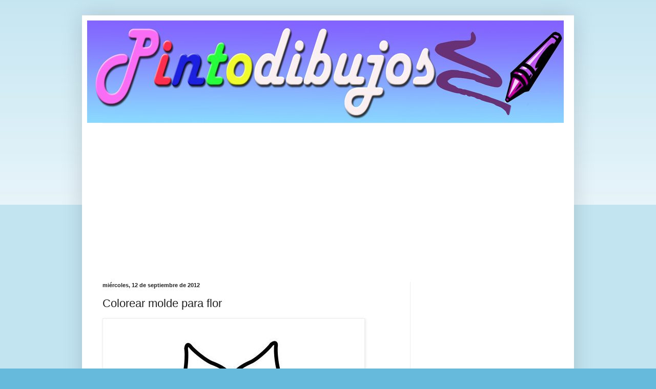

--- FILE ---
content_type: text/html; charset=utf-8
request_url: https://www.google.com/recaptcha/api2/aframe
body_size: 266
content:
<!DOCTYPE HTML><html><head><meta http-equiv="content-type" content="text/html; charset=UTF-8"></head><body><script nonce="fSbfL5PPSd4oqTQsaI-iqw">/** Anti-fraud and anti-abuse applications only. See google.com/recaptcha */ try{var clients={'sodar':'https://pagead2.googlesyndication.com/pagead/sodar?'};window.addEventListener("message",function(a){try{if(a.source===window.parent){var b=JSON.parse(a.data);var c=clients[b['id']];if(c){var d=document.createElement('img');d.src=c+b['params']+'&rc='+(localStorage.getItem("rc::a")?sessionStorage.getItem("rc::b"):"");window.document.body.appendChild(d);sessionStorage.setItem("rc::e",parseInt(sessionStorage.getItem("rc::e")||0)+1);localStorage.setItem("rc::h",'1769911167480');}}}catch(b){}});window.parent.postMessage("_grecaptcha_ready", "*");}catch(b){}</script></body></html>